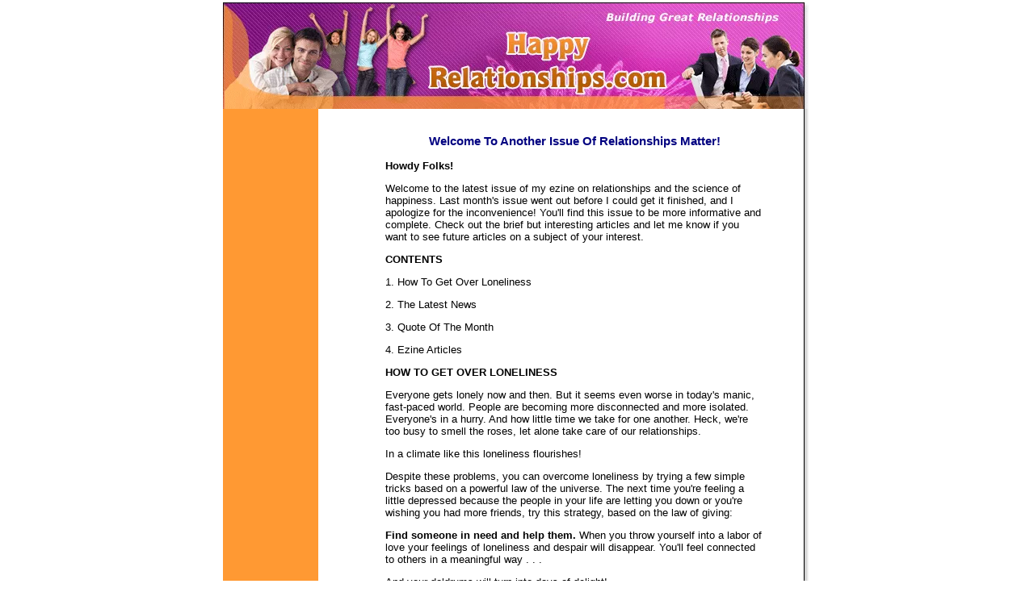

--- FILE ---
content_type: text/html; charset=UTF-8
request_url: https://www.happy-relationships.com/Happy_Relationships_Matter-happy-relationships-matter-41.html
body_size: 5339
content:
<!DOCTYPE HTML PUBLIC "-//W3C//DTD HTML 4.01 Transitional//EN"
        "http://www.w3.org/TR/html4/loose.dtd">
<html>
<head>
<meta name="viewport" content="width=device-width, initial-scale=1, maximum-scale=1, minimum-scale=1">
<title>Happy Relationships Matter, Issue #41 -- It's Here! No more Waiting!</title>
<META HTTP-EQUIV="Content-Type" Content="text/html; charset=UTF-8">
<META Name="Description" Content="Click here to read my newsletter, Happy Relationships Matter!">
<META Name="Keywords" Content="happy relationships, relationships">
<meta name="SKYPE_TOOLBAR" content="SKYPE_TOOLBAR_PARSER_COMPATIBLE"/>
<link rel="shortcut icon" type="image/vnd.microsoft.icon" href="https://www.happy-relationships.com/favicon.ico">
<link rel="canonical" href="https://www.happy-relationships.com/Happy_Relationships_Matter-happy-relationships-matter-41.html"/>
<meta property="og:image" content="https://www.happy-relationships.com/marriage-and-family-therapist-fb.jpg"/>
<style type="text/css">.fb-button{margin-bottom:10px}</style>
<style type="text/css" media="all">body,td{font:13px Verdana,Geneva,Arial,Helvetica,sans-serif;color:#000;margin:0}</style>
<style>@media screen and (max-width:581px){table{width:100%;border:none;margin:0;padding:1%;background-color:#fff}table td{margin:0;padding:.1%}table font{font-size:100%}table font[size="1"]{font-size:90%}table img,table iframe,table embed{width:100%!important;padding:0;margin:0;float:none}}</style>
</head>
<body link="Blue" vlink="Purple" alink="Red" bgcolor="#FFFFFF" onLoad="">
<table width="725" background="https://www.happy-relationships.com/imgs/BACK.gif" border="0" cellspacing="0" cellpadding="0" align="center">
<tr>
<td colspan="3"><img src="https://www.happy-relationships.com/imgs/xlogo.gif.pagespeed.ic.MlkixrLR-z.webp"></td>
</tr>
<tr>
<td valign="top" width="146">
<DIV id="Layer1" style="position:absolute; width:130px; z-index:1; top: 145">
</DIV>
<img src="[data-uri]"></td>
<td valign="top" width="579">
<table width="500" border="0" cellspacing="0" cellpadding="16" align="center">
<tr>
<td>
<h3 style="text-align:center;"><Font Color="navy">Welcome To Another Issue Of Relationships Matter!<BR></Font></h3>
<p><B>Howdy Folks!</B> </p><p>Welcome to the latest issue of my ezine on relationships and the science of happiness. Last month's issue went out before I could get it finished, and I apologize for the inconvenience! You'll find this issue to be more informative and complete. Check out the brief but interesting articles and let me know if you want to see future articles on a subject of your interest.</p><p><B>CONTENTS</B> </p><p>1. How To Get Over Loneliness </p><p>2. The Latest News </p><p>3. Quote Of The Month</p><p>4. Ezine Articles</p><p></p><p><B>HOW TO GET OVER LONELINESS</B> </p><p>Everyone gets lonely now and then. But it seems even worse in today's manic, fast-paced world. People are becoming more disconnected and more isolated. Everyone's in a hurry. And how little time we take for one another. Heck, we're too busy to smell the roses, let alone take care of our relationships. </p><p>In a climate like this loneliness flourishes!</p><p>Despite these problems, you can overcome loneliness by trying a few simple tricks based on a powerful law of the universe. The next time you're feeling a little depressed because the people in your life are letting you down or you're wishing you had more friends, try this strategy, based on the law of giving:</p><p><B> Find someone in need and help them.</B> When you throw yourself into a labor of love your feelings of loneliness and despair will disappear. You'll feel connected to others in a meaningful way . . .</p><p>And your doldrums will turn into days of delight!</p><p><B>Molly's Case</B></p><p>Let me illustrate how easily you can reduce feelings of loneliness and increase your sense of happiness and well being by telling you about an actual case.</p><p>A woman came to me complaining of depression due to loneliness. We'll call her Molly. Her friends were ignoring her, her family had no interest in her and she had nothing to do when she wasn't working. So . . . we explored ways she might rekindle her friendships and reignite her relationships with family members, but that's not what this article is about. Let me tell you about what she did to get herself feeling great in no time . . .</p><p>I suggested that she find someone in need of help or attention and spend some time filling that need. She couldn't think of anyone. I realized she liked animals, so I asked her if she would like to help out at the local Humane Society or animal shelter. She lived only a mile from the shelter but had never set foot in the building.</p><p>Molly called the shelter and told the staff she'd like to try walking the dogs and giving them some badly needed exercise. <B><i>She became a volunteer and began walking dogs two or three times a week.</B></i> In time, she added other responsibilities, such as answering the phone and occasionally scrubbing kennel floors. She enjoyed her work and found that she made a number of new friends -- both the human and canine types.</p><p>And she became quite fond of a kitten, which she eventually took home. Now she has someone with whom to share her time away from her job. The kitten is a bit demanding, but offers her companionship and lots of laughs.</p><p>I do not recommend replacing human friends with animal friends, but pets can be an important part of a healthy lifestyle, as long as they are kept in proper balance.</p><p><B>What You Can Do</B></p><p>You don't have to help with homeless animals, you can go to nursing homes and offer to be a volunteer. I have volunteered at such places and I've always fallen in love with the residents. If you play music, offer to entertain them. If you love arts and crafts, offer to do arts and crafts activities with the residents. The possibilities go on and on.</p><p>Or look close to home. Does a neighbor need your help because he or she is recovering from surgery? Why not offer to water their flowers or mow their lawn? How about baking them some bread or cookies? If you know of a lonely child, why not see if you can play catch with him/her?</p><p><B>In Closing</B></p><p>Or better yet, think about joining the Scouts organizations or Big Brothers and Big Sisters. By volunteering your time and energy, you can make a difference in someone's life . . .</p><p>and you'll kick the lonely blues out the window!</p><p></p><p><B>THE LATEST NEWS</B></p><p>1. My mini-site, ultimate-relationship-solution.com, has just been redesigned. Go on over and check out the changes. You can read about an experience that changed my life and my relationships forever. It's all in my eBook about how to improve, enhance, restore or revitalize any relationship and bring greater happiness and joy into your daily life. Read all about it and pick up a copy of your very own today. </p><p>2. Surf on over to my main coaching site, happy-relationships.com, where you will find interesting and helpful articles to help you lead a happier and more satisfying life, along with information on upcoming eBooks and my coaching programs. This site has also been redesigned and is improving every week. </p><p>3. Feel free to contact me if you have any questions or need help with your relationships. I gladly answer all e-mail questions as quickly as possible. Need help? Give me a shout!</p><p>4. My new HAPPINESS eBook is finished and has gone to the editor. Very soon you will be able to read all about it and purchase it at my Happy Relationships on-line store. </p><p>Next month's issue will give you another in-depth article on how to improve your relationships and lead a happier, more fulfilled life.
</p><hr size="1" width="60%" align="Center">
<B>QUOTE OF THE MONTH</B><p> "The love you take is the loveyou make."</p><p> <I>Lennon and McCartney</I>
</p><hr size="1" width="60%" align="Left">
<h3 style="text-align:center;">Ezine Articles</h3>
In addition to writing articles for Happy Relationships.com, I write articles for EzineArticles.com, and they get the articles published on the internet. In the past couple years, I have written about 80 articles on all manner of topics, such as happiness, relationships, near death experiences, meditation, hypnosis, leadership, depression and parenting strong, resilient kids. <p>If you'd like to see some of my articles, feel free to run over to Ezinearticles.com, and look up my author's page. </p><p>Get the links below . . . </p><p></p><p></p><p>
<a href="https://www.happy-relationships.com">Go to my Happy Relationships website here.</a>
<br clear="all">
<a href="http://ultimate-relationship-solution.com" onClick="window.location.href='/cgi-bin/counter.pl?url=http%3A%2F%2Fultimate-relationship-solution%2Ecom&referrer=http%3A%2F%2Fwww%2Ehappy-relationships%2Ecom%2FHappy_Relationships_Matter-happy-relationships-matter-41%2Ehtml'; return false;">Look into my Relationship Solutions eBook here.</a>
<br clear="all">
<a href="https://EzineArticles.com/" onClick="window.location.href='/cgi-bin/counter.pl?url=http%3A%2F%2Fezinearticles%2Ecom%2F&referrer=http%3A%2F%2Fwww%2Ehappy-relationships%2Ecom%2FHappy_Relationships_Matter-happy-relationships-matter-41%2Ehtml'; return false;">Look up all my articles here. </a>
</p>
<div style="margin-bottom:10px;"><div class="fb-button"><div style="margin-top:10px"><div class="fb-like" data-font="verdana" data-href="http://www.happy-relationships.com/Happy_Relationships_Matter-happy-relationships-matter-41.html" data-send="true" data-show-faces="false" data-width="450"></div></div></div>
</div><br style="clear:both"/>
<br>
<!-- start: tool_blocks.socializeit -->
<script src="/ssjs/socializeit.js" type="text/javascript"></script>
<script type="text/javascript">socializeit({pack:1,domain:"happy-relationships.com",payItText:"Enjoy this page?  Please pay it forward. Here&apos;s how...",szColor:"",whatIsThisUrl:"/help/whats-this.html"});</script><!-- end: tool_blocks.socializeit --><!-- start: tool_blocks.footer -->
<div class="page_footer_container">
<div class="page_footer_content">
<div class="page_footer_liner"><hr class="page_footer_divider_above"><div class="page_footer_text">Copyright © 2009 by happy-relationships.com. All rights reserved.</div></div>
</div><div class="powered_by_sbi_banner">
<p><a href="" target="_blank" onclick="return false"><img src="[data-uri]" border="0" alt="SBI"></a><br><a href="" target="_blank" onclick="return false"><strong>SBI!</strong></a></p>
</div></div>
<!-- end: tool_blocks.footer -->
</td>
</tr>
</table>
</td>
<td valign="top">&nbsp;</td>
</tr>
</table>
<div id="fb-root"></div><script>window.fbAsyncInit=function(){FB.init({appId:'',status:true,cookie:true,xfbml:true,channelUrl:'https://www.happy-relationships.com/fb/channel.html',oauth:true});};(function(){var e=document.createElement('script');e.src=document.location.protocol+'//connect.facebook.net/en_US/all.js';e.async=true;document.getElementById('fb-root').appendChild(e);}());</script>
</body>
</html>
